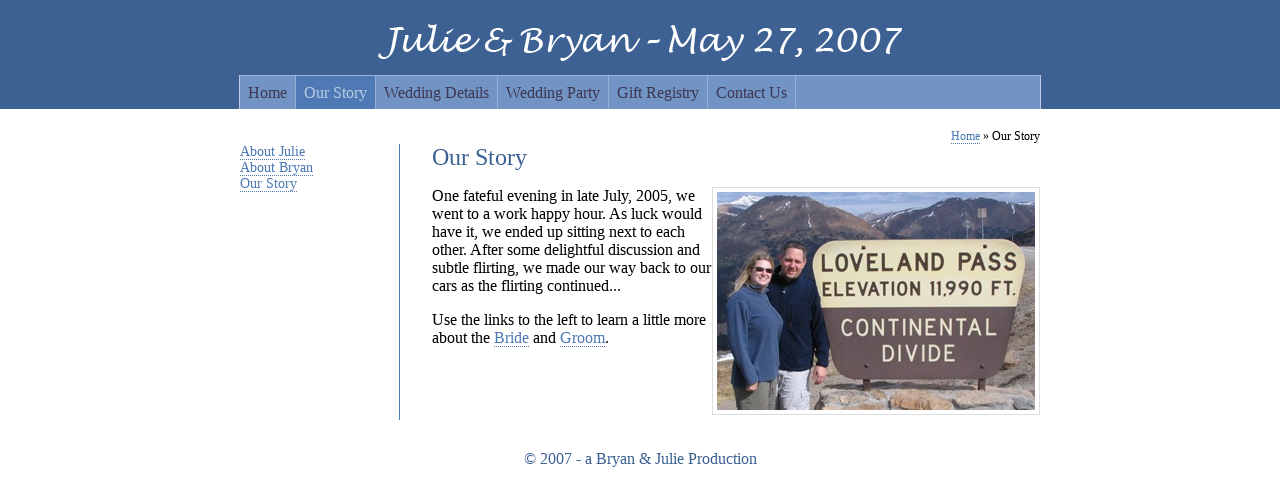

--- FILE ---
content_type: text/html; charset=utf-8
request_url: https://may27th.daneman.com/OurStory/
body_size: 885
content:


<!DOCTYPE html PUBLIC "-//W3C//DTD XHTML 1.0 Transitional//EN" "http://www.w3.org/TR/xhtml1/DTD/xhtml1-transitional.dtd">

<html xmlns="http://www.w3.org/1999/xhtml" >
<head><title>
	Our Story
</title><link rel="stylesheet" type="text/css" href="../css/Edge.css" />
    <script src="http://www.google-analytics.com/urchin.js" type="text/javascript">
</script>
<script type="text/javascript">
_uacct = "UA-1410979-1";
urchinTracker();
</script>
</head>
<body id="storypage">
    <form method="post" action="./" id="form1">
<div class="aspNetHidden">
<input type="hidden" name="__VIEWSTATE" id="__VIEWSTATE" value="/wEPDwUKMTY3MTgwMzU3NWRkXgrgXueiWJtNDKUtxevgAJXTmsqW707Yqgs8RkCG/T8=" />
</div>

<div class="aspNetHidden">

	<input type="hidden" name="__VIEWSTATEGENERATOR" id="__VIEWSTATEGENERATOR" value="807901FF" />
</div>
        <div id="header">
           <div id="sitetitle"><!--<h1>Julie & Bryan - May 27th, 2007</h1>--><img src="/Images/j-b-date.gif" /></div>
            <!--<div id="navcontainer">-->
            <div id="nav">
                
<ul>
    <li><a href="/default.aspx"  id="home">Home</a></li>
    <li><a href="/OurStory/" id="story">Our Story</a></li>
    <li><a href="/WeddingDetails/" id="details">Wedding Details</a></li>
    <li><a href="/WeddingParty/" id="party">Wedding Party</a></li>
    <li><a href="/GiftRegistry.aspx" id="registry">Gift Registry</a></li>
   <li><a href="/ContactUs.aspx" id="contact">Contact Us</a></li>
</ul>

            </div>
        </div>
        
        <div id="contentcontainer">
        <div class="BreadCrumb"><span id="SiteMapPath1"><span><a title="Home" class="SiteMapCSS" href="/default.aspx">Home</a></span><span> » </span><span class="SiteMapCSS">Our Story</span></span></div>
            <div id="maincontent">
                
                
    
<h2>Our Story</h2>
<p><img src="../Images/BryanAndJulie/BryanAndJulie3.jpg" align="right" title="Bryan and Julie" />One fateful evening in late July, 2005, we went to a work happy hour. As luck would have it, we ended up sitting next to each other. After some delightful discussion and subtle flirting, we made our way back to our cars as the flirting continued...</p>
<p>Use the links to the left to learn a little more about the <a href="/OurStory/AboutJulie.aspx" title="About Julie">Bride</a> and <a href="/OurStory/AboutBryan.aspx" title="About Bryan">Groom</a>.</p>


            </div>
            <div id="subcontent">
<a href="../OurStory/AboutJulie.aspx" title="About Julie">About Julie</a><br />
<a href="../OurStory/AboutBryan.aspx" title="About Bryan">About Bryan</a><br />
<a href="../OurStory/" title="Our Story">Our Story</a>
</div>
        </div>
        <div id="footer">
            
            &copy; 2007 - a <span class="footerlogo">Bryan & Julie Production</span></div>
</form>
</body>
</html>


--- FILE ---
content_type: text/css
request_url: https://may27th.daneman.com/css/Edge.css
body_size: 851
content:
body {
	background-color:white;
	padding:0 0 0 0;
	margin:0px;
	text-align:center;
	font-size:medium;
}
form {
	padding:0 0 0 0;
	margin:0 0 0 0;
}
#contentcontainer SiteMapCSS {font-family:tahoma;font-size:10px;}	
#contentcontainer div.BreadCrumb
{font-family:tahoma;font-size:12px;border-top:0px;text-align:right;
}
#contentcontainer a {text-decoration:none;border-bottom:1px dotted #4e79b5;color:#4E79B5;}
#contentcontainer a:hover {text-decoration:none;color:#3D6193;border-bottom:1px solid #3D6193;}
	
body#homepage a#home,
body#storypage a#story,
body#detailspage a#details,
body#partypage a#party,
body#registrypage a#registry,
body#contactpage a#contact,
body#mappage a#map
 {background-color:#4E79B5;color:#BACBE2}
#header {
	background-color:#3D6193;
	padding:0;
	text-align:center;
	}


#sitetitle {width:50em;margin:0 auto;padding:20px 0 0 0;}
#sitetitle h1 {color:white;font-family:Lucida Handwriting;font-weight:lighter;text-align:center;margin-top:10px;margin-bottom:8px;}
#nav {background-color:#7294C4;width:50em;margin:10px auto 0 auto;line-height:25px;text-transform:capitalize;border-right:1px solid #BACBE2;border-left:1px solid #BACBE2;}
#nav ul {
	border-top:1px solid #96AFD3;
	margin: 0;
	padding: 0;
	list-style:none;
	text-align:center;
}
#nav li 
{	float: left;
	margin: 0;
	padding: 0;
	color:White;
}
#nav ul li a {
	border-right: 1px solid #96AFD3;
	color: #3D3753;
	text-decoration: none;
	display: inline;
	text-align: center;
	padding-top:4px;
	padding-bottom:4px;
	float:left;
	padding-left:8px;
	padding-right:8px;
	font-family:georgia;width:auto;
	}
#nav a:hover, a:active {background-color:#BACBE2;}

#contentcontainer {width:50em;margin:20px auto;font-family:georgia;font-size: medium;text-align:left;
}
#maincontent {float:right;border-left:1px solid #4E79B5;width:38em;padding-left:2em;}
#maincontent h2 {color:#3D6193;font-family:Century Gothic;font-weight:lighter;text-align:left;margin:0 0 0 0;padding:0 0 0 0;}
#maincontent h3 {color:#3D6193;font-family:Century Gothic;font-weight:lighter;text-align:left;margin-bottom:8px;}
#maincontent div {border-top:1px dashed #BACBE2;margin-bottom:5px;}
body#partypage #maincontent img {padding:4px;
  border:1px solid #ddd;
margin:15px 0 5px 10px}
#maincontent img {padding:4px;
  border:1px solid #ddd;
margin:0px 0 5px 0px}
#maincontent img.sig {border:0;}
#maincontent a {text-decoration:none;border-bottom:1px dotted #4e79b5;color:#4E79B5;}
#maincontent a:hover {text-decoration:none;color:#3D6193;border-bottom:1px solid #3D6193;}
#maincontent span.signature {font-family:Lucida Handwriting}

#maincontent div.registry {border-top:1px dashed #BACBE2;padding-bottom:5px;margin:0 0 10px 0;padding-top:10px}
#maincontent div.registry a{border:0}
#maincontent div.registry img{border:0}
#maincontent div.registry span.registrytext{border-top:1px solid #3D6193;border-bottom:1px solid #3D6193;font-size:14px;color:#3D6193}

#maincontent #contact {font-size:14px;color:black;font-family:tahoma;margin-top:20px}
#maincontent #contact td.label {text-align:left;vertical-align:top;}
#maincontent #contact td.form {text-align:left;vertical-align:top;}
#maincontent span.message {color:Red;font-family:Tahoma;font-size:smaller}

#subcontent {float:left;width:10em;font-family:tahoma;font-size:14px;color:black;padding-bottom:5px;}
#subcontent h3 {color:#3D6193;font-size:small;margin:0 0 0 0}
#subcontent p {margin:5px 0 10px 0}
#subcontent a {text-decoration:none;border-bottom:1px dotted #4e79b5;color:#4E79B5;}
#subcontent a:hover {text-decoration:none;color:#3D6193;border-bottom:1px solid #3D6193;}
#footer {color:#3D6193;margin:50px auto;clear:both;padding-top:30px;}
#footer span.footerlogo {font-family:Bodoni MT;text-align:center;}

/* misc.
---------------------------------------------------------- */



/* self-clearing floats */

#nav ul:after, 
#main-body:after,
#footer:after,
#port:after, 
.prod-feature:after, 
dl.teaser:after {
	content: "."; 
    display: block; 
    height: 0; 
    clear: both; 
    visibility: hidden;
    }

